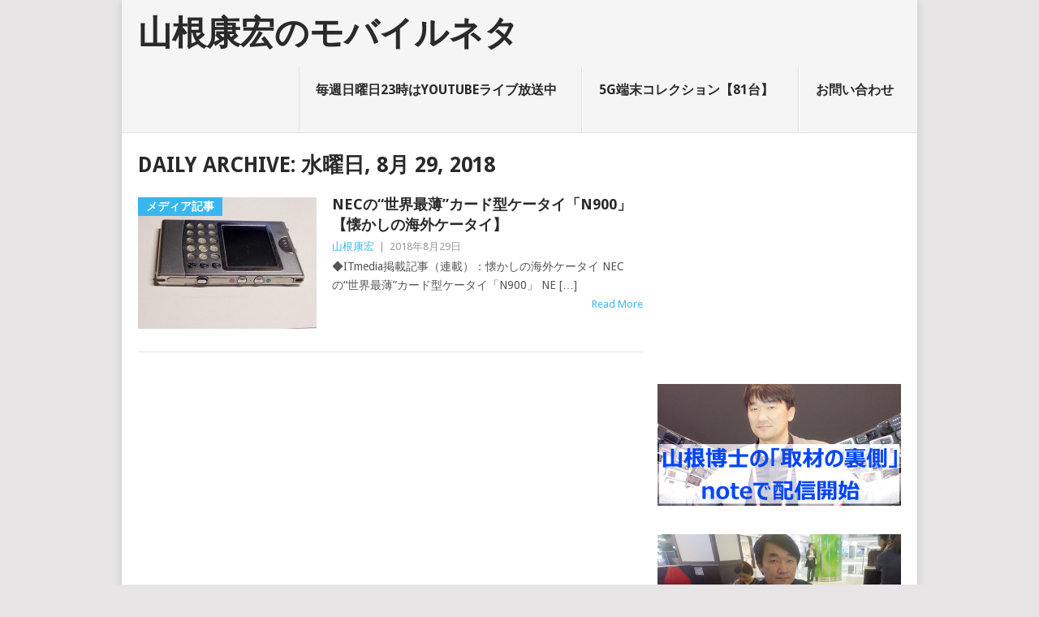

--- FILE ---
content_type: text/html; charset=UTF-8
request_url: http://www.hkyamane.com/?m=20180829
body_size: 12328
content:
<!DOCTYPE html>
<html class="no-js" lang="ja">
<head>
	<meta charset="UTF-8">
	<!-- Always force latest IE rendering engine (even in intranet) & Chrome Frame -->
	<!--[if IE ]>
	<meta http-equiv="X-UA-Compatible" content="IE=edge,chrome=1">
	<![endif]-->
	<link rel="profile" href="http://gmpg.org/xfn/11" />
	<!--iOS/android/handheld specific -->
<link rel="apple-touch-icon" href="http://www.hkyamane.com/wp-content/themes/point/apple-touch-icon.png" />
<meta name="viewport" content="width=device-width, initial-scale=1, maximum-scale=1">
<meta name="apple-mobile-web-app-capable" content="yes">
<meta name="apple-mobile-web-app-status-bar-style" content="black">
	<link rel="pingback" href="http://www.hkyamane.com/xmlrpc.php" />
	<title>2018年8月29日 | 山根康宏のモバイルネタ</title>

<!-- All in One SEO Pack 2.2.7.5 by Michael Torbert of Semper Fi Web Design[735,770] -->
<meta name="keywords" itemprop="keywords" content="執筆記事,旧連載(終了):懐かしの海外ケータイ" />
<meta name="robots" content="noindex,follow" />

<link rel="canonical" href="http://www.hkyamane.com/?m=20180829" />
		<script type="text/javascript">
		  var _gaq = _gaq || [];
		  _gaq.push(['_setAccount', 'UA-71740712-1']);
		  _gaq.push(['_trackPageview']);
		  (function() {
		    var ga = document.createElement('script'); ga.type = 'text/javascript'; ga.async = true;
			ga.src = ('https:' == document.location.protocol ? 'https://ssl' : 'http://www') + '.google-analytics.com/ga.js';
		    var s = document.getElementsByTagName('script')[0]; s.parentNode.insertBefore(ga, s);
		  })();
		</script>
<!-- /all in one seo pack -->
<link rel="alternate" type="application/rss+xml" title="山根康宏のモバイルネタ &raquo; フィード" href="http://www.hkyamane.com/?feed=rss2" />
<link rel="alternate" type="application/rss+xml" title="山根康宏のモバイルネタ &raquo; コメントフィード" href="http://www.hkyamane.com/?feed=comments-rss2" />
		<script type="text/javascript">
			window._wpemojiSettings = {"baseUrl":"http:\/\/s.w.org\/images\/core\/emoji\/72x72\/","ext":".png","source":{"concatemoji":"http:\/\/www.hkyamane.com\/wp-includes\/js\/wp-emoji-release.min.js?ver=4.2.38"}};
			!function(e,n,t){var a;function o(e){var t=n.createElement("canvas"),a=t.getContext&&t.getContext("2d");return!(!a||!a.fillText)&&(a.textBaseline="top",a.font="600 32px Arial","flag"===e?(a.fillText(String.fromCharCode(55356,56812,55356,56807),0,0),3e3<t.toDataURL().length):(a.fillText(String.fromCharCode(55357,56835),0,0),0!==a.getImageData(16,16,1,1).data[0]))}function i(e){var t=n.createElement("script");t.src=e,t.type="text/javascript",n.getElementsByTagName("head")[0].appendChild(t)}t.supports={simple:o("simple"),flag:o("flag")},t.DOMReady=!1,t.readyCallback=function(){t.DOMReady=!0},t.supports.simple&&t.supports.flag||(a=function(){t.readyCallback()},n.addEventListener?(n.addEventListener("DOMContentLoaded",a,!1),e.addEventListener("load",a,!1)):(e.attachEvent("onload",a),n.attachEvent("onreadystatechange",function(){"complete"===n.readyState&&t.readyCallback()})),(a=t.source||{}).concatemoji?i(a.concatemoji):a.wpemoji&&a.twemoji&&(i(a.twemoji),i(a.wpemoji)))}(window,document,window._wpemojiSettings);
		</script>
		<style type="text/css">
img.wp-smiley,
img.emoji {
	display: inline !important;
	border: none !important;
	box-shadow: none !important;
	height: 1em !important;
	width: 1em !important;
	margin: 0 .07em !important;
	vertical-align: -0.1em !important;
	background: none !important;
	padding: 0 !important;
}
</style>
<link rel='stylesheet' id='stylesheet-css'  href='http://www.hkyamane.com/wp-content/themes/point/style.css?ver=4.2.38' type='text/css' media='all' />
<style id='stylesheet-inline-css' type='text/css'>

		body {background-color:#e7e5e6; }
		body {background-image: url();}
		input#author:focus, input#email:focus, input#url:focus, #commentform textarea:focus, .widget .wpt_widget_content #tags-tab-content ul li a { border-color:#38b7ee;}
		a:hover, .menu .current-menu-item > a, .menu .current-menu-item, .current-menu-ancestor > a.sf-with-ul, .current-menu-ancestor, footer .textwidget a, .single_post a, #commentform a, .copyrights a:hover, a, footer .widget li a:hover, .menu > li:hover > a, .single_post .post-info a, .post-info a, .readMore a, .reply a, .fn a, .carousel a:hover, .single_post .related-posts a:hover, .sidebar.c-4-12 .textwidget a, footer .textwidget a, .sidebar.c-4-12 a:hover { color:#38b7ee; }	
		.nav-previous a, .nav-next a, .header-button, .sub-menu, #commentform input#submit, .tagcloud a, #tabber ul.tabs li a.selected, .featured-cat, .mts-subscribe input[type='submit'], .pagination a, .widget .wpt_widget_content #tags-tab-content ul li a, .latestPost-review-wrapper { background-color:#38b7ee; color: #fff; }
		
		
			
</style>
<link rel='stylesheet' id='GoogleFonts-css'  href='//fonts.googleapis.com/css?family=Droid+Sans%3A400%2C700&#038;ver=4.2.38' type='text/css' media='all' />
<link rel='stylesheet' id='GoogleFonts2-css'  href='//fonts.googleapis.com/css?family=Open+Sans%3A400%2C700&#038;ver=4.2.38' type='text/css' media='all' />
<link rel='stylesheet' id='responsive-css'  href='http://www.hkyamane.com/wp-content/themes/point/css/responsive.css?ver=4.2.38' type='text/css' media='all' />
<script type='text/javascript' src='http://www.hkyamane.com/wp-includes/js/jquery/jquery.js?ver=1.11.2'></script>
<script type='text/javascript' src='http://www.hkyamane.com/wp-includes/js/jquery/jquery-migrate.min.js?ver=1.2.1'></script>
<link rel="EditURI" type="application/rsd+xml" title="RSD" href="http://www.hkyamane.com/xmlrpc.php?rsd" />
<link rel="wlwmanifest" type="application/wlwmanifest+xml" href="http://www.hkyamane.com/wp-includes/wlwmanifest.xml" /> 
<meta name="generator" content="WordPress 4.2.38" />

<!-- BEGIN: WP Social Bookmarking Light HEAD -->


<script>
    (function (d, s, id) {
        var js, fjs = d.getElementsByTagName(s)[0];
        if (d.getElementById(id)) return;
        js = d.createElement(s);
        js.id = id;
        js.src = "//connect.facebook.net/ja_JP/sdk.js#xfbml=1&version=v2.7";
        fjs.parentNode.insertBefore(js, fjs);
    }(document, 'script', 'facebook-jssdk'));
</script>

<style type="text/css">
    .wp_social_bookmarking_light{
    border: 0 !important;
    padding: 10px 0 20px 0 !important;
    margin: 0 !important;
}
.wp_social_bookmarking_light div{
    float: left !important;
    border: 0 !important;
    padding: 0 !important;
    margin: 0 5px 0px 0 !important;
    min-height: 30px !important;
    line-height: 18px !important;
    text-indent: 0 !important;
}
.wp_social_bookmarking_light img{
    border: 0 !important;
    padding: 0;
    margin: 0;
    vertical-align: top !important;
}
.wp_social_bookmarking_light_clear{
    clear: both !important;
}
#fb-root{
    display: none;
}
.wsbl_twitter{
    width: 100px;
}
.wsbl_facebook_like iframe{
    max-width: none !important;
}
</style>
<!-- END: WP Social Bookmarking Light HEAD -->
</head>
<body id ="blog" class="archive date main">
	<div class="main-container">
				<header class="main-header">
			<div id="header">
															  <h2 id="logo" class="text-logo">
								<a href="http://www.hkyamane.com">山根康宏のモバイルネタ</a>
							</h2><!-- END #logo -->
													<div class="secondary-navigation">
					<nav id="navigation" >
													<ul id="menu-%e4%b8%a6%e3%81%b9%e3%82%8b" class="menu"><li id="menu-item-1073" class="menu-item menu-item-type-post_type menu-item-object-page"><a href="http://www.hkyamane.com/?page_id=1062">毎週日曜日23時はYouTubeライブ放送中<br /><span class="sub"></span></a></li>
<li id="menu-item-631" class="menu-item menu-item-type-post_type menu-item-object-page"><a href="http://www.hkyamane.com/?page_id=622">5G端末コレクション【81台】<br /><span class="sub"></span></a></li>
<li id="menu-item-632" class="menu-item menu-item-type-post_type menu-item-object-page"><a href="http://www.hkyamane.com/?page_id=620">お問い合わせ<br /><span class="sub"></span></a></li>
</ul>												<a href="#" id="pull">Menu</a>
					</nav>
				</div>
			</div>
		</header>
				<div id="page" class="home-page">
	<div class="content">
		<div class="article">
			<h1 class="postsby">
									<span>Daily Archive:</span> 水曜日, 8月 29, 2018							</h1>	
							<article class="pexcerpt0 post excerpt ">
																		<a href="http://www.hkyamane.com/?p=10310" title="NECの“世界最薄”カード型ケータイ「N900」【懐かしの海外ケータイ】" rel="nofollow" id="featured-thumbnail">
								<div class="featured-thumbnail"><img width="220" height="162" src="http://www.hkyamane.com/wp-content/uploads/2018/08/180829_article-220x162.jpg" class="attachment-featured wp-post-image" alt="180829_article" title="" /></div>								<div class="featured-cat">メディア記事</div>
															</a>
																<header>						
						<h2 class="title">
							<a href="http://www.hkyamane.com/?p=10310" title="NECの“世界最薄”カード型ケータイ「N900」【懐かしの海外ケータイ】" rel="bookmark">NECの“世界最薄”カード型ケータイ「N900」【懐かしの海外ケータイ】</a>
						</h2>
						<div class="post-info"><span class="theauthor"><a rel="nofollow" href="http://www.hkyamane.com/?author=1" title="山根康宏 の投稿" rel="author">山根康宏</a></span> | <span class="thetime">2018年8月29日</span></div>

					</header><!--.header-->
					    					<div class="post-content image-caption-format-1">
                            ◆ITmedia掲載記事（連載）：懐かしの海外ケータイ NECの“世界最薄”カード型ケータイ「N900」 NE [&hellip;]    					</div>
					    <span class="readMore"><a href="http://www.hkyamane.com/?p=10310" title="NECの“世界最薄”カード型ケータイ「N900」【懐かしの海外ケータイ】" rel="nofollow">Read More</a></span>
				    				</article>
				
			<!--Start Pagination-->
							           
						<!--End Pagination-->			
		</div>
		<aside class="sidebar c-4-12">
	<div id="sidebars" class="sidebar">
		<div class="sidebar_list">
			<li id="text-2" class="widget widget-sidebar widget_text">			<div class="textwidget"><script async src="//pagead2.googlesyndication.com/pagead/js/adsbygoogle.js"></script>
<!-- hkyamanecomレクタングル中 -->
<ins class="adsbygoogle"
     style="display:inline-block;width:300px;height:250px"
     data-ad-client="ca-pub-6680404468551268"
     data-ad-slot="6067240440"></ins>
<script>
(adsbygoogle = window.adsbygoogle || []).push({});
</script></div>
		</li><li id="text-13" class="widget widget-sidebar widget_text">			<div class="textwidget"><a href="https://note.mu/hkyamane/m/m45e380e3d1f5" target="blank"><img src="http://www.hkyamane.com/wp-content/uploads/2017/04/170416_noteside.jpg" alt="170414_note" width="600" height="300" class="alignnone size-full wp-image-6613" /></a></div>
		</li><li id="text-15" class="widget widget-sidebar widget_text">			<div class="textwidget"><a href="https://www.youtube.com/user/yamaneyasuhiro" target="_blank"><img src="http://www.hkyamane.com/wp-content/uploads/2017/04/170416_vlog.jpg" alt="170416_vlog" width="600" height="300" class="alignnone size-full wp-image-6658" /></a></div>
		</li><li id="text-9" class="widget widget-sidebar widget_text">			<div class="textwidget"><a href="http://ascii.jp/elem/000/001/179/1179201/"><img src="http://www.hkyamane.com/wp-content/uploads/2016/08/160807_onko5.jpg" alt="160807_onko" width="300" height="146" class="alignnone size-full wp-image-5314" /></a></div>
		</li><li id="text-11" class="widget widget-sidebar widget_text"><h3>ナノSIMカード14枚ケース販売中</h3>			<div class="textwidget"><a href="https://www.matenro.hk/collections/sim-etc/products/sim-card-folder "target="_blank"><img src="http://www.hkyamane.com/wp-content/uploads/2016/11/161103_nanosim14.jpg" width="300" height="190" class="alignnone size-full wp-image-5314" /></a></div>
		</li><li id="search-2" class="widget widget-sidebar widget_search"><form method="get" id="searchform" class="search-form" action="http://www.hkyamane.com" _lpchecked="1">
	<fieldset>
		<input type="text" name="s" id="s" value="Search the site" onblur="if (this.value == '') {this.value = 'Search the site';}" onfocus="if (this.value == 'Search the site') {this.value = '';}" >
		<input id="search-image" class="sbutton" type="submit" style="border:0; vertical-align: top;" value="Search">
	</fieldset>
</form></li><li id="lsi_widget-2" class="widget widget-sidebar widget_lsi_widget"><ul class="lsi-social-icons icon-set-lsi_widget-2"><li class="lsi-social-twitter"><a class="" rel="nofollow" title="Twitter" href="https://twitter.com/hkyamane" target="_blank"><i class="lsicon lsicon-twitter"></i></a></li><li class="lsi-social-facebook"><a class="" rel="nofollow" title="Facebook" href="https://www.facebook.com/hkyamane" target="_blank"><i class="lsicon lsicon-facebook"></i></a></li><li class="lsi-social-wordpress"><a class="" rel="nofollow" title="WordPress" href="https://hkyamane.wordpress.com" target="_blank"><i class="lsicon lsicon-wordpress"></i></a></li><li class="lsi-social-youtube"><a class="" rel="nofollow" title="YouTube" href="https://www.youtube.com/channel/UC2p9t_gYepzNWs55BgXyWBg" target="_blank"><i class="lsicon lsicon-youtube"></i></a></li><li class="lsi-social-vine"><a class="" rel="nofollow" title="Vine" href="https://vine.co/u/1079647413737861120" target="_blank"><i class="lsicon lsicon-vine"></i></a></li></ul></li><li id="tag_cloud-2" class="widget widget-sidebar widget_tag_cloud"><h3>タグ</h3><div class="tagcloud"><a href='http://www.hkyamane.com/?tag=cm1' class='tag-link-7' title='2件のトピック' style='font-size: 8.9032258064516pt;'>CM1</a>
<a href='http://www.hkyamane.com/?tag=galaxynote' class='tag-link-62' title='57件のトピック' style='font-size: 15.326164874552pt;'>GalaxyNote</a>
<a href='http://www.hkyamane.com/?tag=iot' class='tag-link-52' title='12件のトピック' style='font-size: 12.064516129032pt;'>IoT</a>
<a href='http://www.hkyamane.com/?tag=live%e9%85%8d%e4%bf%a1' class='tag-link-64' title='2件のトピック' style='font-size: 8.9032258064516pt;'>LIVE配信</a>
<a href='http://www.hkyamane.com/?tag=nokia' class='tag-link-50' title='44件のトピック' style='font-size: 14.774193548387pt;'>Nokia</a>
<a href='http://www.hkyamane.com/?tag=surface3' class='tag-link-35' title='2件のトピック' style='font-size: 8.9032258064516pt;'>Surface3</a>
<a href='http://www.hkyamane.com/?tag=wi-fi' class='tag-link-9' title='24件のトピック' style='font-size: 13.519713261649pt;'>Wi-Fi</a>
<a href='http://www.hkyamane.com/?tag=windowsmobile' class='tag-link-58' title='26件のトピック' style='font-size: 13.670250896057pt;'>WindowsMobile</a>
<a href='http://www.hkyamane.com/?tag=youtube' class='tag-link-92' title='4件のトピック' style='font-size: 10.007168458781pt;'>YouTube</a>
<a href='http://www.hkyamane.com/?tag=%e3%82%a4%e3%83%99%e3%83%b3%e3%83%88%e3%83%ac%e3%83%9d' class='tag-link-69' title='18件のトピック' style='font-size: 12.917562724014pt;'>イベントレポ</a>
<a href='http://www.hkyamane.com/?tag=%e3%82%b9%e3%83%9e%e3%83%bc%e3%83%88%e3%82%a6%e3%82%a9%e3%83%83%e3%83%81' class='tag-link-51' title='11件のトピック' style='font-size: 11.913978494624pt;'>スマートウォッチ</a>
<a href='http://www.hkyamane.com/?tag=%e3%83%87%e3%82%b8%e3%83%a2%e3%83%8e%e3%82%b9%e3%83%86%e3%83%bc%e3%82%b7%e3%83%a7%e3%83%b3' class='tag-link-77' title='3件のトピック' style='font-size: 9.505376344086pt;'>デジモノステーション</a>
<a href='http://www.hkyamane.com/?tag=%e3%83%97%e3%83%aa%e3%83%9a%e3%82%a4%e3%83%89sim' class='tag-link-10' title='195件のトピック' style='font-size: 17.985663082437pt;'>プリペイドSIM</a>
<a href='http://www.hkyamane.com/?tag=%e3%83%9e%e3%83%8b%e3%82%a2' class='tag-link-57' title='11件のトピック' style='font-size: 11.913978494624pt;'>マニア</a>
<a href='http://www.hkyamane.com/?tag=%e3%83%a1%e3%83%87%e3%82%a3%e3%82%a2%e5%87%ba%e6%bc%94' class='tag-link-84' title='1件のトピック' style='font-size: 8pt;'>メディア出演</a>
<a href='http://www.hkyamane.com/?tag=%e3%83%a2%e3%83%90%e3%82%a4%e3%83%ab' class='tag-link-34' title='110件のトピック' style='font-size: 16.781362007168pt;'>モバイル</a>
<a href='http://www.hkyamane.com/?tag=%e4%b8%ad%e5%9b%bd%e3%83%a1%e3%83%bc%e3%82%ab%e3%83%bc' class='tag-link-55' title='612件のトピック' style='font-size: 20.494623655914pt;'>中国メーカー</a>
<a href='http://www.hkyamane.com/?tag=%e5%8b%95%e7%94%bb' class='tag-link-63' title='86件のトピック' style='font-size: 16.229390681004pt;'>動画</a>
<a href='http://www.hkyamane.com/?tag=%e5%8d%9a%e5%a3%ab%e3%81%aevlog' class='tag-link-66' title='7件のトピック' style='font-size: 11.010752688172pt;'>博士のVLOG</a>
<a href='http://www.hkyamane.com/?tag=%e5%9f%b7%e7%ad%86%e8%a8%98%e4%ba%8b' class='tag-link-37' title='1,239件のトピック' style='font-size: 22pt;'>執筆記事</a>
<a href='http://www.hkyamane.com/?tag=%e5%b1%b1%e6%a0%b9%e5%ba%b7%e5%ae%8f%e3%81%ae%e3%82%b9%e3%83%9e%e3%83%bc%e3%83%88%e3%83%95%e3%82%a9%e3%83%b32-0' class='tag-link-86' title='1件のトピック' style='font-size: 8pt;'>山根康宏のスマートフォン2.0</a>
<a href='http://www.hkyamane.com/?tag=%e6%90%ba%e5%b8%af%e3%82%b3%e3%83%ac%e3%82%af%e3%82%b7%e3%83%a7%e3%83%b3' class='tag-link-33' title='311件のトピック' style='font-size: 18.989247311828pt;'>携帯コレクション</a>
<a href='http://www.hkyamane.com/?tag=%e6%97%85blog' class='tag-link-53' title='2件のトピック' style='font-size: 8.9032258064516pt;'>旅Blog</a>
<a href='http://www.hkyamane.com/?tag=%e9%80%a3%e8%bc%89%e3%82%b9%e3%83%9e%e3%83%bc%e3%83%88%e3%83%95%e3%82%a9%e3%83%b3%e3%83%9e%e3%83%8b%e3%82%a2%e3%83%83%e3%82%af%e3%83%8b%e3%83%a5%e3%83%bc%e3%82%b9' class='tag-link-91' title='9件のトピック' style='font-size: 11.512544802867pt;'>旧連載(終了):スマートフォンマニアックニュース</a>
<a href='http://www.hkyamane.com/?tag=%e9%80%a3%e8%bc%89%e3%83%a2%e3%83%90%e3%82%a4%e3%83%ab%e7%b7%8f%e5%90%88%e5%a4%a7%e5%ad%a6%e6%a0%a1' class='tag-link-90' title='63件のトピック' style='font-size: 15.5770609319pt;'>旧連載(終了):モバイル総合大学校</a>
<a href='http://www.hkyamane.com/?tag=%e4%b8%96%e7%95%8c%e3%81%ae%e3%82%84%e3%82%8a%e3%81%99%e3%81%8e%e3%83%98%e3%83%b3%e3%82%bf%e3%82%a4%e7%ab%af%e6%9c%ab' class='tag-link-78' title='12件のトピック' style='font-size: 12.064516129032pt;'>旧連載(終了):世界のやりすぎヘンタイ端末</a>
<a href='http://www.hkyamane.com/?tag=%e5%b1%b1%e6%a0%b9%e5%8d%9a%e5%a3%ab%e3%81%ae%e3%82%b9%e3%83%9e%e3%83%9b%e3%82%88%e3%82%82%e3%82%84%e3%81%be%e8%a9%b1' class='tag-link-75' title='126件のトピック' style='font-size: 17.032258064516pt;'>旧連載(終了):山根博士のスマホよもやま話</a>
<a href='http://www.hkyamane.com/?tag=%e5%b1%b1%e6%a0%b9%e5%ba%b7%e5%ae%8f%e3%81%ae%e9%9f%93%e5%9b%bd%ef%bd%89%ef%bd%94%e3%83%aa%e3%83%9d%e3%83%bc%e3%83%88' class='tag-link-79' title='3件のトピック' style='font-size: 9.505376344086pt;'>旧連載(終了):山根康宏の韓国ＩＴリポート</a>
<a href='http://www.hkyamane.com/?tag=%e6%87%90%e3%81%8b%e3%81%97%e3%81%ae%e6%b5%b7%e5%a4%96%e3%82%b1%e3%83%bc%e3%82%bf%e3%82%a4' class='tag-link-83' title='11件のトピック' style='font-size: 11.913978494624pt;'>旧連載(終了):懐かしの海外ケータイ</a>
<a href='http://www.hkyamane.com/?tag=huawave' class='tag-link-87' title='7件のトピック' style='font-size: 11.010752688172pt;'>旧連載(終了):携帯電話研究家・山根康宏が見る、5Gとその先の未来</a>
<a href='http://www.hkyamane.com/?tag=%e6%b5%b7%e5%a4%96%e5%8f%96%e6%9d%90' class='tag-link-36' title='832件のトピック' style='font-size: 21.146953405018pt;'>海外取材</a>
<a href='http://www.hkyamane.com/?tag=%e8%a1%8c%e3%81%a3%e3%81%a6%e3%81%8d%e3%81%be%e3%81%99' class='tag-link-16' title='192件のトピック' style='font-size: 17.985663082437pt;'>行ってきます</a>
<a href='http://www.hkyamane.com/?tag=%e3%81%82%e3%82%84%e3%81%ae%e3%81%a8%e5%8d%9a%e5%a3%ab%e3%81%ae%e3%83%a2%e3%83%90%e3%82%a4%e3%83%ab%e6%9c%80%e5%89%8d%e7%b7%9a' class='tag-link-76' title='35件のトピック' style='font-size: 14.322580645161pt;'>連載:あやのと博士のモバイル最前線</a>
<a href='http://www.hkyamane.com/?tag=%e9%80%a3%e8%bc%89%e3%81%bf%e3%82%93%e3%81%aa%e3%81%ae%e3%82%b1%e3%83%bc%e3%82%bf%e3%82%a4' class='tag-link-85' title='66件のトピック' style='font-size: 15.677419354839pt;'>連載:みんなのケータイ</a>
<a href='http://www.hkyamane.com/?tag=%e3%82%b9%e3%83%9e%e3%83%9b%e3%83%a1%e3%83%bc%e3%82%ab%e3%83%bc%e6%a0%84%e6%9e%af%e7%9b%9b%e8%a1%b0' class='tag-link-70' title='50件のトピック' style='font-size: 15.075268817204pt;'>連載:スマホメーカー栄枯盛衰</a>
<a href='http://www.hkyamane.com/?tag=%e5%b1%b1%e6%a0%b9%e5%8d%9a%e5%a3%ab%e3%81%ae%e6%b5%b7%e5%a4%96%e3%83%a2%e3%83%90%e3%82%a4%e3%83%ab%e9%80%9a%e4%bf%a1' class='tag-link-80' title='221件のトピック' style='font-size: 18.286738351254pt;'>連載:山根博士の海外モバイル通信</a>
<a href='http://www.hkyamane.com/?tag=%e5%b1%b1%e6%a0%b9%e5%ba%b7%e5%ae%8f%e3%81%ae%e3%80%8c%e8%a8%80%e3%81%a3%e3%83%81%e3%83%a3%e3%82%a4%e3%83%8a%e3%82%88%e3%80%8d' class='tag-link-82' title='44件のトピック' style='font-size: 14.774193548387pt;'>連載:山根康宏の「言っチャイナよ」</a>
<a href='http://www.hkyamane.com/?tag=%e9%80%a3%e8%bc%89%e5%b1%b1%e6%a0%b9%e5%ba%b7%e5%ae%8f%e3%81%ae%e3%83%af%e3%83%bc%e3%83%ab%e3%83%89esim%e3%83%ac%e3%83%9d%e3%83%bc%e3%83%88' class='tag-link-99' title='29件のトピック' style='font-size: 13.921146953405pt;'>連載:山根康宏のワールドeSIMレポート</a>
<a href='http://www.hkyamane.com/?tag=%e5%b1%b1%e6%a0%b9%e5%ba%b7%e5%ae%8f%e3%81%ae%e4%b8%ad%e5%9b%bd%e6%90%ba%e5%b8%af%e6%9c%80%e6%96%b0%e4%ba%8b%e6%83%85' class='tag-link-81' title='40件のトピック' style='font-size: 14.573476702509pt;'>連載:山根康宏の中国携帯最新事情</a>
<a href='http://www.hkyamane.com/?tag=%e5%b1%b1%e6%a0%b9%e5%ba%b7%e5%ae%8f%e3%81%ae%e6%b5%b7%e5%a4%96%e3%83%a2%e3%83%90%e3%82%a4%e3%83%ab%e6%8e%a2%e8%a8%aa%e8%a8%98' class='tag-link-74' title='186件のトピック' style='font-size: 17.885304659498pt;'>連載:山根康宏の海外モバイル探訪記</a>
<a href='http://www.hkyamane.com/?tag=%e6%b5%b7%e5%a4%96%e3%83%a2%e3%83%90%e3%82%a4%e3%83%ab%e3%83%88%e3%83%94%e3%83%83%e3%82%af%e3%82%b9' class='tag-link-73' title='177件のトピック' style='font-size: 17.784946236559pt;'>連載:海外モバイルトピックス</a>
<a href='http://www.hkyamane.com/?tag=%e5%b1%b1%e6%a0%b9%e5%8d%9a%e5%a3%ab%e3%81%ae%e3%82%b9%e3%83%9e%e3%83%9b%e5%8f%96%e6%9d%90%e3%81%ae%e8%a3%8f%e5%81%b4' class='tag-link-68' title='184件のトピック' style='font-size: 17.885304659498pt;'>週刊:山根博士のスマホ取材の裏側</a>
<a href='http://www.hkyamane.com/?tag=%e9%9b%91%e8%aa%8c' class='tag-link-88' title='1件のトピック' style='font-size: 8pt;'>雑誌</a>
<a href='http://www.hkyamane.com/?tag=%e9%a6%99%e6%b8%af%e3%82%ad%e3%83%a3%e3%83%aa%e3%82%a2' class='tag-link-54' title='90件のトピック' style='font-size: 16.329749103943pt;'>香港キャリア</a>
<a href='http://www.hkyamane.com/?tag=%e9%a6%99%e6%b8%af%e3%83%8d%e3%82%bf' class='tag-link-56' title='60件のトピック' style='font-size: 15.476702508961pt;'>香港ネタ</a></div>
</li><li id="text-5" class="widget widget-sidebar widget_text">			<div class="textwidget"><SCRIPT charset="utf-8" type="text/javascript" src="http://ws-fe.amazon-adsystem.com/widgets/q?rt=tf_mfw&ServiceVersion=20070822&MarketPlace=JP&ID=V20070822%2FJP%2Fhongkonggsm-22%2F8001%2F43dfcab1-3f86-4379-9034-73854fa43a25"> </SCRIPT> <NOSCRIPT><A rel="nofollow" HREF="http://ws-fe.amazon-adsystem.com/widgets/q?rt=tf_mfw&ServiceVersion=20070822&MarketPlace=JP&ID=V20070822%2FJP%2Fhongkonggsm-22%2F8001%2F43dfcab1-3f86-4379-9034-73854fa43a25&Operation=NoScript">Amazon.co.jp ウィジェット</A></NOSCRIPT></div>
		</li><li id="archives-2" class="widget widget-sidebar widget_archive"><h3>アーカイブ</h3>		<ul>
	<li><a href='http://www.hkyamane.com/?m=202601'>2026年1月</a>&nbsp;(1)</li>
	<li><a href='http://www.hkyamane.com/?m=202512'>2025年12月</a>&nbsp;(3)</li>
	<li><a href='http://www.hkyamane.com/?m=202511'>2025年11月</a>&nbsp;(1)</li>
	<li><a href='http://www.hkyamane.com/?m=202510'>2025年10月</a>&nbsp;(1)</li>
	<li><a href='http://www.hkyamane.com/?m=202509'>2025年9月</a>&nbsp;(1)</li>
	<li><a href='http://www.hkyamane.com/?m=202508'>2025年8月</a>&nbsp;(1)</li>
	<li><a href='http://www.hkyamane.com/?m=202507'>2025年7月</a>&nbsp;(2)</li>
	<li><a href='http://www.hkyamane.com/?m=202506'>2025年6月</a>&nbsp;(1)</li>
	<li><a href='http://www.hkyamane.com/?m=202505'>2025年5月</a>&nbsp;(2)</li>
	<li><a href='http://www.hkyamane.com/?m=202504'>2025年4月</a>&nbsp;(1)</li>
	<li><a href='http://www.hkyamane.com/?m=202503'>2025年3月</a>&nbsp;(8)</li>
	<li><a href='http://www.hkyamane.com/?m=202502'>2025年2月</a>&nbsp;(4)</li>
	<li><a href='http://www.hkyamane.com/?m=202501'>2025年1月</a>&nbsp;(1)</li>
	<li><a href='http://www.hkyamane.com/?m=202411'>2024年11月</a>&nbsp;(3)</li>
	<li><a href='http://www.hkyamane.com/?m=202410'>2024年10月</a>&nbsp;(2)</li>
	<li><a href='http://www.hkyamane.com/?m=202409'>2024年9月</a>&nbsp;(3)</li>
	<li><a href='http://www.hkyamane.com/?m=202408'>2024年8月</a>&nbsp;(17)</li>
	<li><a href='http://www.hkyamane.com/?m=202407'>2024年7月</a>&nbsp;(2)</li>
	<li><a href='http://www.hkyamane.com/?m=202406'>2024年6月</a>&nbsp;(2)</li>
	<li><a href='http://www.hkyamane.com/?m=202405'>2024年5月</a>&nbsp;(6)</li>
	<li><a href='http://www.hkyamane.com/?m=202404'>2024年4月</a>&nbsp;(5)</li>
	<li><a href='http://www.hkyamane.com/?m=202403'>2024年3月</a>&nbsp;(6)</li>
	<li><a href='http://www.hkyamane.com/?m=202402'>2024年2月</a>&nbsp;(4)</li>
	<li><a href='http://www.hkyamane.com/?m=202401'>2024年1月</a>&nbsp;(14)</li>
	<li><a href='http://www.hkyamane.com/?m=202312'>2023年12月</a>&nbsp;(1)</li>
	<li><a href='http://www.hkyamane.com/?m=202311'>2023年11月</a>&nbsp;(8)</li>
	<li><a href='http://www.hkyamane.com/?m=202310'>2023年10月</a>&nbsp;(5)</li>
	<li><a href='http://www.hkyamane.com/?m=202309'>2023年9月</a>&nbsp;(2)</li>
	<li><a href='http://www.hkyamane.com/?m=202308'>2023年8月</a>&nbsp;(8)</li>
	<li><a href='http://www.hkyamane.com/?m=202307'>2023年7月</a>&nbsp;(8)</li>
	<li><a href='http://www.hkyamane.com/?m=202306'>2023年6月</a>&nbsp;(4)</li>
	<li><a href='http://www.hkyamane.com/?m=202305'>2023年5月</a>&nbsp;(7)</li>
	<li><a href='http://www.hkyamane.com/?m=202304'>2023年4月</a>&nbsp;(9)</li>
	<li><a href='http://www.hkyamane.com/?m=202303'>2023年3月</a>&nbsp;(1)</li>
	<li><a href='http://www.hkyamane.com/?m=202302'>2023年2月</a>&nbsp;(6)</li>
	<li><a href='http://www.hkyamane.com/?m=202301'>2023年1月</a>&nbsp;(4)</li>
	<li><a href='http://www.hkyamane.com/?m=202212'>2022年12月</a>&nbsp;(13)</li>
	<li><a href='http://www.hkyamane.com/?m=202211'>2022年11月</a>&nbsp;(9)</li>
	<li><a href='http://www.hkyamane.com/?m=202210'>2022年10月</a>&nbsp;(5)</li>
	<li><a href='http://www.hkyamane.com/?m=202209'>2022年9月</a>&nbsp;(5)</li>
	<li><a href='http://www.hkyamane.com/?m=202208'>2022年8月</a>&nbsp;(7)</li>
	<li><a href='http://www.hkyamane.com/?m=202207'>2022年7月</a>&nbsp;(10)</li>
	<li><a href='http://www.hkyamane.com/?m=202206'>2022年6月</a>&nbsp;(7)</li>
	<li><a href='http://www.hkyamane.com/?m=202205'>2022年5月</a>&nbsp;(9)</li>
	<li><a href='http://www.hkyamane.com/?m=202204'>2022年4月</a>&nbsp;(5)</li>
	<li><a href='http://www.hkyamane.com/?m=202203'>2022年3月</a>&nbsp;(9)</li>
	<li><a href='http://www.hkyamane.com/?m=202202'>2022年2月</a>&nbsp;(7)</li>
	<li><a href='http://www.hkyamane.com/?m=202201'>2022年1月</a>&nbsp;(8)</li>
	<li><a href='http://www.hkyamane.com/?m=202112'>2021年12月</a>&nbsp;(6)</li>
	<li><a href='http://www.hkyamane.com/?m=202111'>2021年11月</a>&nbsp;(8)</li>
	<li><a href='http://www.hkyamane.com/?m=202110'>2021年10月</a>&nbsp;(4)</li>
	<li><a href='http://www.hkyamane.com/?m=202109'>2021年9月</a>&nbsp;(12)</li>
	<li><a href='http://www.hkyamane.com/?m=202108'>2021年8月</a>&nbsp;(11)</li>
	<li><a href='http://www.hkyamane.com/?m=202107'>2021年7月</a>&nbsp;(14)</li>
	<li><a href='http://www.hkyamane.com/?m=202106'>2021年6月</a>&nbsp;(16)</li>
	<li><a href='http://www.hkyamane.com/?m=202105'>2021年5月</a>&nbsp;(7)</li>
	<li><a href='http://www.hkyamane.com/?m=202104'>2021年4月</a>&nbsp;(14)</li>
	<li><a href='http://www.hkyamane.com/?m=202103'>2021年3月</a>&nbsp;(15)</li>
	<li><a href='http://www.hkyamane.com/?m=202102'>2021年2月</a>&nbsp;(16)</li>
	<li><a href='http://www.hkyamane.com/?m=202101'>2021年1月</a>&nbsp;(18)</li>
	<li><a href='http://www.hkyamane.com/?m=202012'>2020年12月</a>&nbsp;(16)</li>
	<li><a href='http://www.hkyamane.com/?m=202011'>2020年11月</a>&nbsp;(20)</li>
	<li><a href='http://www.hkyamane.com/?m=202010'>2020年10月</a>&nbsp;(15)</li>
	<li><a href='http://www.hkyamane.com/?m=202009'>2020年9月</a>&nbsp;(14)</li>
	<li><a href='http://www.hkyamane.com/?m=202008'>2020年8月</a>&nbsp;(13)</li>
	<li><a href='http://www.hkyamane.com/?m=202007'>2020年7月</a>&nbsp;(18)</li>
	<li><a href='http://www.hkyamane.com/?m=202006'>2020年6月</a>&nbsp;(24)</li>
	<li><a href='http://www.hkyamane.com/?m=202005'>2020年5月</a>&nbsp;(10)</li>
	<li><a href='http://www.hkyamane.com/?m=202004'>2020年4月</a>&nbsp;(4)</li>
	<li><a href='http://www.hkyamane.com/?m=202002'>2020年2月</a>&nbsp;(2)</li>
	<li><a href='http://www.hkyamane.com/?m=202001'>2020年1月</a>&nbsp;(5)</li>
	<li><a href='http://www.hkyamane.com/?m=201912'>2019年12月</a>&nbsp;(30)</li>
	<li><a href='http://www.hkyamane.com/?m=201911'>2019年11月</a>&nbsp;(13)</li>
	<li><a href='http://www.hkyamane.com/?m=201910'>2019年10月</a>&nbsp;(6)</li>
	<li><a href='http://www.hkyamane.com/?m=201909'>2019年9月</a>&nbsp;(11)</li>
	<li><a href='http://www.hkyamane.com/?m=201908'>2019年8月</a>&nbsp;(44)</li>
	<li><a href='http://www.hkyamane.com/?m=201907'>2019年7月</a>&nbsp;(43)</li>
	<li><a href='http://www.hkyamane.com/?m=201906'>2019年6月</a>&nbsp;(38)</li>
	<li><a href='http://www.hkyamane.com/?m=201905'>2019年5月</a>&nbsp;(37)</li>
	<li><a href='http://www.hkyamane.com/?m=201904'>2019年4月</a>&nbsp;(11)</li>
	<li><a href='http://www.hkyamane.com/?m=201903'>2019年3月</a>&nbsp;(43)</li>
	<li><a href='http://www.hkyamane.com/?m=201902'>2019年2月</a>&nbsp;(9)</li>
	<li><a href='http://www.hkyamane.com/?m=201901'>2019年1月</a>&nbsp;(10)</li>
	<li><a href='http://www.hkyamane.com/?m=201812'>2018年12月</a>&nbsp;(53)</li>
	<li><a href='http://www.hkyamane.com/?m=201811'>2018年11月</a>&nbsp;(33)</li>
	<li><a href='http://www.hkyamane.com/?m=201810'>2018年10月</a>&nbsp;(33)</li>
	<li><a href='http://www.hkyamane.com/?m=201809'>2018年9月</a>&nbsp;(1)</li>
	<li><a href='http://www.hkyamane.com/?m=201808'>2018年8月</a>&nbsp;(44)</li>
	<li><a href='http://www.hkyamane.com/?m=201807'>2018年7月</a>&nbsp;(34)</li>
	<li><a href='http://www.hkyamane.com/?m=201806'>2018年6月</a>&nbsp;(33)</li>
	<li><a href='http://www.hkyamane.com/?m=201805'>2018年5月</a>&nbsp;(54)</li>
	<li><a href='http://www.hkyamane.com/?m=201804'>2018年4月</a>&nbsp;(29)</li>
	<li><a href='http://www.hkyamane.com/?m=201803'>2018年3月</a>&nbsp;(37)</li>
	<li><a href='http://www.hkyamane.com/?m=201802'>2018年2月</a>&nbsp;(39)</li>
	<li><a href='http://www.hkyamane.com/?m=201801'>2018年1月</a>&nbsp;(34)</li>
	<li><a href='http://www.hkyamane.com/?m=201712'>2017年12月</a>&nbsp;(50)</li>
	<li><a href='http://www.hkyamane.com/?m=201711'>2017年11月</a>&nbsp;(33)</li>
	<li><a href='http://www.hkyamane.com/?m=201710'>2017年10月</a>&nbsp;(50)</li>
	<li><a href='http://www.hkyamane.com/?m=201709'>2017年9月</a>&nbsp;(34)</li>
	<li><a href='http://www.hkyamane.com/?m=201708'>2017年8月</a>&nbsp;(41)</li>
	<li><a href='http://www.hkyamane.com/?m=201707'>2017年7月</a>&nbsp;(47)</li>
	<li><a href='http://www.hkyamane.com/?m=201706'>2017年6月</a>&nbsp;(24)</li>
	<li><a href='http://www.hkyamane.com/?m=201705'>2017年5月</a>&nbsp;(32)</li>
	<li><a href='http://www.hkyamane.com/?m=201704'>2017年4月</a>&nbsp;(40)</li>
	<li><a href='http://www.hkyamane.com/?m=201703'>2017年3月</a>&nbsp;(3)</li>
	<li><a href='http://www.hkyamane.com/?m=201702'>2017年2月</a>&nbsp;(19)</li>
	<li><a href='http://www.hkyamane.com/?m=201701'>2017年1月</a>&nbsp;(4)</li>
	<li><a href='http://www.hkyamane.com/?m=201612'>2016年12月</a>&nbsp;(25)</li>
	<li><a href='http://www.hkyamane.com/?m=201611'>2016年11月</a>&nbsp;(38)</li>
	<li><a href='http://www.hkyamane.com/?m=201610'>2016年10月</a>&nbsp;(38)</li>
	<li><a href='http://www.hkyamane.com/?m=201609'>2016年9月</a>&nbsp;(21)</li>
	<li><a href='http://www.hkyamane.com/?m=201608'>2016年8月</a>&nbsp;(50)</li>
	<li><a href='http://www.hkyamane.com/?m=201607'>2016年7月</a>&nbsp;(49)</li>
	<li><a href='http://www.hkyamane.com/?m=201606'>2016年6月</a>&nbsp;(44)</li>
	<li><a href='http://www.hkyamane.com/?m=201605'>2016年5月</a>&nbsp;(57)</li>
	<li><a href='http://www.hkyamane.com/?m=201604'>2016年4月</a>&nbsp;(60)</li>
	<li><a href='http://www.hkyamane.com/?m=201603'>2016年3月</a>&nbsp;(49)</li>
	<li><a href='http://www.hkyamane.com/?m=201602'>2016年2月</a>&nbsp;(34)</li>
	<li><a href='http://www.hkyamane.com/?m=201601'>2016年1月</a>&nbsp;(43)</li>
	<li><a href='http://www.hkyamane.com/?m=201512'>2015年12月</a>&nbsp;(67)</li>
	<li><a href='http://www.hkyamane.com/?m=201511'>2015年11月</a>&nbsp;(60)</li>
	<li><a href='http://www.hkyamane.com/?m=201510'>2015年10月</a>&nbsp;(40)</li>
	<li><a href='http://www.hkyamane.com/?m=201509'>2015年9月</a>&nbsp;(5)</li>
	<li><a href='http://www.hkyamane.com/?m=201508'>2015年8月</a>&nbsp;(13)</li>
	<li><a href='http://www.hkyamane.com/?m=201507'>2015年7月</a>&nbsp;(5)</li>
	<li><a href='http://www.hkyamane.com/?m=201506'>2015年6月</a>&nbsp;(10)</li>
	<li><a href='http://www.hkyamane.com/?m=201505'>2015年5月</a>&nbsp;(8)</li>
	<li><a href='http://www.hkyamane.com/?m=201504'>2015年4月</a>&nbsp;(9)</li>
	<li><a href='http://www.hkyamane.com/?m=201503'>2015年3月</a>&nbsp;(3)</li>
	<li><a href='http://www.hkyamane.com/?m=201502'>2015年2月</a>&nbsp;(5)</li>
	<li><a href='http://www.hkyamane.com/?m=201501'>2015年1月</a>&nbsp;(2)</li>
	<li><a href='http://www.hkyamane.com/?m=201412'>2014年12月</a>&nbsp;(15)</li>
	<li><a href='http://www.hkyamane.com/?m=201411'>2014年11月</a>&nbsp;(6)</li>
		</ul>
</li><li id="calendar-2" class="widget widget-sidebar widget_calendar"><div id="calendar_wrap"><table id="wp-calendar">
	<caption>2018年8月</caption>
	<thead>
	<tr>
		<th scope="col" title="月曜日">月</th>
		<th scope="col" title="火曜日">火</th>
		<th scope="col" title="水曜日">水</th>
		<th scope="col" title="木曜日">木</th>
		<th scope="col" title="金曜日">金</th>
		<th scope="col" title="土曜日">土</th>
		<th scope="col" title="日曜日">日</th>
	</tr>
	</thead>

	<tfoot>
	<tr>
		<td colspan="3" id="prev"><a href="http://www.hkyamane.com/?m=201807">&laquo; 7月</a></td>
		<td class="pad">&nbsp;</td>
		<td colspan="3" id="next"><a href="http://www.hkyamane.com/?m=201809">9月 &raquo;</a></td>
	</tr>
	</tfoot>

	<tbody>
	<tr>
		<td colspan="2" class="pad">&nbsp;</td><td><a href="http://www.hkyamane.com/?m=20180801" title="2018年モデルも続々登場、ノキアのスマホを歴代iPhoneやGalaxyと比較【山根博士のスマホよもやま話】
ニューヨークに行くのに日本へ飛ぶ">1</a></td><td><a href="http://www.hkyamane.com/?m=20180802" title="Google Playが使える9.7型の大型電子ペーパーAndroidタブ「BOOX Note S」レビュー【山根博士の海外モバイル通信】
50万円の超高級スマホがどうしても欲しくなる理由【山根博士のスマホよもやま話】">2</a></td><td><a href="http://www.hkyamane.com/?m=20180803" title="Galaxy Note9発表直前！ 深センで購入したケースと保護ガラスで実機を妄想【山根博士の海外モバイル通信】">3</a></td><td><a href="http://www.hkyamane.com/?m=20180804" title="片手操作はイケル？　約7型の大画面スマホ「honor Note 10」を触った【山根康宏の海外モバイル探訪記】">4</a></td><td>5</td>
	</tr>
	<tr>
		<td><a href="http://www.hkyamane.com/?m=20180806" title="シャオミが韓国で低価格機を販売、プリペイドスマホ登場に期待【みんなのケータイ】
Galaxy Note9発表会でニューヨークへ！">6</a></td><td><a href="http://www.hkyamane.com/?m=20180807" title="深センのIoT展示会で無人販売機、そしてSimonのお話【山根博士のスマホ取材の裏側】
格安スマホの裏には「超高級」も存在している 大理石を使用したMobiadoの数々の端末【スマホメーカー栄枯盛衰～山根博士の携帯大辞典】
アップルを抜いたファーウェイ、シェア1位サムスンの姿は見えてきた？【山根博士のスマホよもやま話】
全身ずぶ濡れ音楽フェスでGalaxy S9のフォトジェニックなカメラ機能を試す">7</a></td><td>8</td><td>9</td><td>10</td><td>11</td><td><a href="http://www.hkyamane.com/?m=20180812" title="ニューヨーク取材終了、東京へ（発券元）">12</a></td>
	</tr>
	<tr>
		<td>13</td><td>14</td><td><a href="http://www.hkyamane.com/?m=20180815" title="vSIM内蔵、1ボタン翻訳! 東京オリンピック向けな中華スマホ登場【山根博士のスマホよもやま話】
制裁を受けたZTEのスマホはアメリカで売っているのかをニューヨークでチェック【山根博士の海外モバイル通信】
セルフィースマホから高性能カメラスマホへ　Meituの新モデル「T9」で感じた変化
ノキアとインテルが生み出したスマホ第3のOSを受け継ぐJolla【スマホメーカー栄枯盛衰～山根博士の携帯大辞典】
Galaxy Note9登場! 大画面化とペンが大幅に進化し究極の「ノート」になった【Galaxy Note9発表会取材記事】
【動画】ペンの進化に驚き。Galaxy Note9ハンズオン動画レビュー【Galaxy Note9発表会取材記事】
Galaxy Note9はどのように進化した？ 発表会のポイントを振り返る【Galaxy Note9発表会取材記事】
Galaxy Note9が発表！ 6.4型の本体にBluetoothペンを内蔵【Galaxy Note9発表会取材記事】
サムスン電子、「Galaxy Watch」とAIスピーカー「Galaxy Home」を発表【Galaxy Note9発表会取材記事】
Galaxy Note9発表会会場で「Galaxy Tab S4」がこっそり展示【Galaxy Note9発表会取材記事】
「Galaxy Note9」のSペン充電スタンドをニューヨークで発見【Galaxy Note9発表会取材記事】【山根康宏の海外モバイル探訪記】
ニューヨークでGalaxy Note9発表会を取材【山根博士のスマホ取材の裏側】">15</a></td><td><a href="http://www.hkyamane.com/?m=20180816" title="Galaxy Note9の海外発売は8月24日！ Galaxy Note8と比較もしてみた【GALAXY NOTE9発表会取材記事】【山根博士の海外モバイル通信】
Galaxy Note9の購入を決めたSペンの大きな進化と、Galaxy Homeへの期待【GALAXY NOTE9発表会取材記事】
販売不振のサムスン、新Galaxy Note9発表イベントに見る苦悩 ── なぜ主役が端末ではなかったのか【Galaxy Note9発表会取材記事】">16</a></td><td><a href="http://www.hkyamane.com/?m=20180817" title="Galaxy Note9のアフターパーティーで思わぬ人たちと遭遇【Galaxy Note9発表会取材記事】【みんなのケータイ】">17</a></td><td><a href="http://www.hkyamane.com/?m=20180818" title="OPPOの新スマホ2機種は「日本向けカスタム」で新たな勝負を掛ける【山根博士のスマホよもやま話】
2画面スマホの次は？ZTEが9月に発表するiPhone対抗モデルを予想【山根博士のスマホよもやま話】">18</a></td><td>19</td>
	</tr>
	<tr>
		<td>20</td><td><a href="http://www.hkyamane.com/?m=20180821" title="高齢化が進むヨーロッパで需要を勝ち取れた携帯電話を作るEmporia【スマホメーカー栄枯盛衰～山根博士の携帯大辞典】
Galaxy Note9発表会行ってきました！報告会の巻【Galaxy Note9発表会】【アスキースマホ総研定例会】">21</a></td><td>22</td><td>23</td><td>24</td><td><a href="http://www.hkyamane.com/?m=20180825" title="OPPOのR15 ProとR15 Neoは人に見せびらかしたくなる「美人スマホ」【山根博士の海外モバイル通信】
世界のやりすぎヘンタイ端末：B&amp;O Serenata【デジモノステーション】
深センのOPPO旗艦店がようやくオープンしたので見てきた【山根博士のスマホ取材の裏側】">25</a></td><td>26</td>
	</tr>
	<tr>
		<td>27</td><td><a href="http://www.hkyamane.com/?m=20180828" title="世界のスマホ市場が注目するOPPOやVivo その起源である中国・BBKとは何者なのか【スマホメーカー栄枯盛衰～山根博士の携帯大辞典】
中国スマホの“サブブランド競争”が白熱　OPPOがHuawei対抗の新ブランド立ち上げ【山根康宏の中国携帯最新事情】
「Galaxy Note9」が海外で発売、ソウルの旗艦店は「Sペン」推し【山根康宏の海外モバイル探訪記】
IFA2018 &amp; MWCA2018の取材へ行ってきます">28</a></td><td><a href="http://www.hkyamane.com/?m=20180829" title="NECの“世界最薄”カード型ケータイ「N900」【懐かしの海外ケータイ】">29</a></td><td><a href="http://www.hkyamane.com/?m=20180830" title="ノッチの有無を再び問うスマホがOPPOとVivoから登場【山根博士のスマホよもやま話】
コンデジ？　いえケータイです　Samsungの「SPH-S2300」【懐かしの海外ケータイ】
ランボルギーニのスマホを見にOPPOの深センフラッグシップストアを訪問した">30</a></td><td>31</td>
		<td class="pad" colspan="2">&nbsp;</td>
	</tr>
	</tbody>
	</table></div></li>		</div>
	</div><!--sidebars-->
</aside>				</div><!--.content-->
	</div><!--#page-->
<footer>
			<div class="carousel">
			<h3 class="frontTitle"><div class="latest">メディア記事</div></h3>
								<div class="excerpt">
						<a href="http://www.hkyamane.com/?p=18107" title="2025年2月（作成中）" rel="nofollow" id="footer-thumbnail">
							<div>
								<div class="hover"><span class="icon-link"></span></div>
																	<div class="featured-thumbnail">
										<img src="http://www.hkyamane.com/wp-content/themes/point/images/footerthumb.png" class="attachment-featured wp-post-image" alt="2025年2月（作成中）">
									</div>
															</div>
							<p class="footer-title">
								<span class="featured-title">2025年2月（作成中）</span>
							</p>
						</a>
					</div><!--.post excerpt-->                
								<div class="excerpt">
						<a href="http://www.hkyamane.com/?p=18105" title="2025年1月（作成中）" rel="nofollow" id="footer-thumbnail">
							<div>
								<div class="hover"><span class="icon-link"></span></div>
																	<div class="featured-thumbnail">
										<img src="http://www.hkyamane.com/wp-content/themes/point/images/footerthumb.png" class="attachment-featured wp-post-image" alt="2025年1月（作成中）">
									</div>
															</div>
							<p class="footer-title">
								<span class="featured-title">2025年1月（作成中）</span>
							</p>
						</a>
					</div><!--.post excerpt-->                
								<div class="excerpt">
						<a href="http://www.hkyamane.com/?p=18103" title="2024年12月（作成中）" rel="nofollow" id="footer-thumbnail">
							<div>
								<div class="hover"><span class="icon-link"></span></div>
																	<div class="featured-thumbnail">
										<img src="http://www.hkyamane.com/wp-content/themes/point/images/footerthumb.png" class="attachment-featured wp-post-image" alt="2024年12月（作成中）">
									</div>
															</div>
							<p class="footer-title">
								<span class="featured-title">2024年12月（作成中）</span>
							</p>
						</a>
					</div><!--.post excerpt-->                
								<div class="excerpt">
						<a href="http://www.hkyamane.com/?p=18101" title="2024年11月（作成中）" rel="nofollow" id="footer-thumbnail">
							<div>
								<div class="hover"><span class="icon-link"></span></div>
																	<div class="featured-thumbnail">
										<img src="http://www.hkyamane.com/wp-content/themes/point/images/footerthumb.png" class="attachment-featured wp-post-image" alt="2024年11月（作成中）">
									</div>
															</div>
							<p class="footer-title">
								<span class="featured-title">2024年11月（作成中）</span>
							</p>
						</a>
					</div><!--.post excerpt-->                
								<div class="excerpt">
						<a href="http://www.hkyamane.com/?p=18099" title="2024年10月（作成中）" rel="nofollow" id="footer-thumbnail">
							<div>
								<div class="hover"><span class="icon-link"></span></div>
																	<div class="featured-thumbnail">
										<img src="http://www.hkyamane.com/wp-content/themes/point/images/footerthumb.png" class="attachment-featured wp-post-image" alt="2024年10月（作成中）">
									</div>
															</div>
							<p class="footer-title">
								<span class="featured-title">2024年10月（作成中）</span>
							</p>
						</a>
					</div><!--.post excerpt-->                
								<div class="excerpt">
						<a href="http://www.hkyamane.com/?p=18097" title="2024年9月（作成中）" rel="nofollow" id="footer-thumbnail">
							<div>
								<div class="hover"><span class="icon-link"></span></div>
																	<div class="featured-thumbnail">
										<img src="http://www.hkyamane.com/wp-content/themes/point/images/footerthumb.png" class="attachment-featured wp-post-image" alt="2024年9月（作成中）">
									</div>
															</div>
							<p class="footer-title">
								<span class="featured-title">2024年9月（作成中）</span>
							</p>
						</a>
					</div><!--.post excerpt-->                
			 
		</div>
	</footer><!--footer-->
<div class="copyrights"><!--start copyrights-->
<div class="row" id="copyright-note">
		<div class="copyright-left-text">Copyright &copy; 2026 <a href="http://www.hkyamane.com" title="香港在住携帯電話研究家山根康宏のブログ" rel="nofollow">山根康宏のモバイルネタ</a>.</div>
	<div class="copyright-text">香港在住携帯電話研究家 山根康宏のブログ</div>
	<div class="footer-navigation">
					<ul id="menu-%e3%83%95%e3%83%83%e3%82%bf%e3%83%bc%e9%83%a8%e5%88%86" class="menu"><li id="menu-item-710" class="menu-item menu-item-type-taxonomy menu-item-object-category menu-item-710"><a href="http://www.hkyamane.com/?cat=3">メディア記事</a></li>
</ul>			</div>
	<div class="top"><a href="#top" class="toplink">&nbsp;</a></div>
</div>
<!--end copyrights-->
</div>

<!-- BEGIN: WP Social Bookmarking Light FOOTER -->
    <script>!function(d,s,id){var js,fjs=d.getElementsByTagName(s)[0],p=/^http:/.test(d.location)?'http':'https';if(!d.getElementById(id)){js=d.createElement(s);js.id=id;js.src=p+'://platform.twitter.com/widgets.js';fjs.parentNode.insertBefore(js,fjs);}}(document, 'script', 'twitter-wjs');</script>

    <script src="https://apis.google.com/js/platform.js" async defer>
        {lang: "ja"}
    </script>

<!-- END: WP Social Bookmarking Light FOOTER -->
<link rel='stylesheet' id='lsi-style-css'  href='http://www.hkyamane.com/wp-content/plugins/lightweight-social-icons/css/style.css' type='text/css' media='all' />
<style id='lsi-style-inline-css' type='text/css'>

			.icon-set-lsi_widget-2 {
				text-align:center !important;
			}
			.icon-set-lsi_widget-2 a, 
			.icon-set-lsi_widget-2 a:visited, 
			.icon-set-lsi_widget-2 a:focus {
				border-radius: 2px;
				background: #1E72BD !important;
				color: #FFFFFF !important;
				font-size: 20px !important;
			}
			.icon-set-lsi_widget-2 a:hover {
				background: #777777 !important;
				color: #FFFFFF !important;
			}
</style>
<script type='text/javascript' src='http://www.hkyamane.com/wp-content/themes/point/js/customscript.js?ver=null'></script>
</div><!--.main-container-->
</body>
</html>

--- FILE ---
content_type: text/html; charset=utf-8
request_url: https://www.google.com/recaptcha/api2/aframe
body_size: 268
content:
<!DOCTYPE HTML><html><head><meta http-equiv="content-type" content="text/html; charset=UTF-8"></head><body><script nonce="5B6oiIQ7l2BbCiL_XBVqTA">/** Anti-fraud and anti-abuse applications only. See google.com/recaptcha */ try{var clients={'sodar':'https://pagead2.googlesyndication.com/pagead/sodar?'};window.addEventListener("message",function(a){try{if(a.source===window.parent){var b=JSON.parse(a.data);var c=clients[b['id']];if(c){var d=document.createElement('img');d.src=c+b['params']+'&rc='+(localStorage.getItem("rc::a")?sessionStorage.getItem("rc::b"):"");window.document.body.appendChild(d);sessionStorage.setItem("rc::e",parseInt(sessionStorage.getItem("rc::e")||0)+1);localStorage.setItem("rc::h",'1768794852240');}}}catch(b){}});window.parent.postMessage("_grecaptcha_ready", "*");}catch(b){}</script></body></html>

--- FILE ---
content_type: text/css
request_url: http://www.hkyamane.com/wp-content/plugins/lightweight-social-icons/css/style.css
body_size: 2381
content:
@font-face {
  font-family: 'lsi-fontello';
  src: url('../fonts/fontello.eot?13736647');
  src: url('../fonts/fontello.eot?13736647#iefix') format('embedded-opentype'),
       url('../fonts/fontello.woff?13736647') format('woff'),
       url('../fonts/fontello.ttf?13736647') format('truetype'),
       url('../fonts/fontello.svg?13736647#fontello') format('svg');
  font-weight: normal;
  font-style: normal;
}
/* Chrome hack: SVG is rendered more smooth in Windozze. 100% magic, uncomment if you need it. */
/* Note, that will break hinting! In other OS-es font will be not as sharp as it could be */
/*
@media screen and (-webkit-min-device-pixel-ratio:0) {
  @font-face {
    font-family: 'fontello';
    src: url('../font/fontello.svg?13736647#fontello') format('svg');
  }
}
*/
 
 [class^="lsicon-"]:before, [class*=" lsicon-"]:before {
  font-family: "lsi-fontello";
  font-style: normal;
  font-weight: normal;
  speak: none;
  display: inline-block;
  text-decoration: inherit;
  width: 1.2em;
  text-align: center;
  font-variant: normal;
  text-transform: none;
  line-height: 1.2em;
}
 

.lsicon-email-alt:before { content: '\e800'; } /* '?' */
.lsicon-email:before { content: '\e801'; } /* '?' */
.lsicon-email-squared:before { content: '\e802'; } /* '?' */
.lsicon-rss:before { content: '\e803'; } /* '?' */
.lsicon-rss-squared:before { content: '\e804'; } /* '?' */
.lsicon-phone:before { content: '\e805'; } /* '?' */
.lsicon-phone-squared:before { content: '\e806'; } /* '?' */
.lsicon-codepen:before { content: '\e807'; } /* '?' */
.lsicon-delicious:before { content: '\e808'; } /* '?' */
.lsicon-deviantart:before { content: '\e809'; } /* '?' */
.lsicon-digg:before { content: '\e80a'; } /* '?' */
.lsicon-dribbble:before { content: '\e80b'; } /* '?' */
.lsicon-dropbox:before { content: '\e80c'; } /* '?' */
.lsicon-facebook:before { content: '\e80d'; } /* '?' */
.lsicon-facebook-squared:before { content: '\e80e'; } /* '?' */
.lsicon-flickr:before { content: '\e80f'; } /* '?' */
.lsicon-foursquare:before { content: '\e810'; } /* '?' */
.lsicon-git-squared:before { content: '\e811'; } /* '?' */
.lsicon-git:before { content: '\e812'; } /* '?' */
.lsicon-github:before { content: '\e813'; } /* '?' */
.lsicon-github-squared:before { content: '\e814'; } /* '?' */
.lsicon-github-circled:before { content: '\e815'; } /* '?' */
.lsicon-google:before { content: '\e816'; } /* '?' */
.lsicon-gplus:before { content: '\e817'; } /* '?' */
.lsicon-gplus-squared:before { content: '\e818'; } /* '?' */
.lsicon-instagram:before { content: '\e819'; } /* '?' */
.lsicon-jsfiddle:before { content: '\e81a'; } /* '?' */
.lsicon-linkedin-squared:before { content: '\e81b'; } /* '?' */
.lsicon-linkedin:before { content: '\e81c'; } /* '?' */
.lsicon-pinterest-circled:before { content: '\e81d'; } /* '?' */
.lsicon-pinterest:before { content: '\e81e'; } /* '?' */
.lsicon-reddit:before { content: '\e81f'; } /* '?' */
.lsicon-reddit-squared:before { content: '\e820'; } /* '?' */
.lsicon-skype:before { content: '\e821'; } /* '?' */
.lsicon-soundcloud:before { content: '\e822'; } /* '?' */
.lsicon-spotify:before { content: '\e823'; } /* '?' */
.lsicon-stackexchange:before { content: '\e824'; } /* '?' */
.lsicon-stackoverflow:before { content: '\e825'; } /* '?' */
.lsicon-stumbleupon:before { content: '\e826'; } /* '?' */
.lsicon-stumbleupon-circled:before { content: '\e827'; } /* '?' */
.lsicon-tumblr-squared:before { content: '\e828'; } /* '?' */
.lsicon-tumblr:before { content: '\e829'; } /* '?' */
.lsicon-twitter-squared:before { content: '\e82a'; } /* '?' */
.lsicon-twitter:before { content: '\e82b'; } /* '?' */
.lsicon-vimeo:before { content: '\e82c'; } /* '?' */
.lsicon-vine:before { content: '\e82d'; } /* '?' */
.lsicon-wordpress:before { content: '\e82e'; } /* '?' */
.lsicon-youtube:before { content: '\e82f'; } /* '?' */
.lsicon-youtube-squared:before { content: '\e830'; } /* '?' */
.lsicon-itunes:before { content: '\e831'; } /* '?' */
.lsicon-steam:before { content: '\e832'; } /* '?' */
.lsicon-steam-squared:before { content: '\e833'; } /* '?' */
.lsicon-behance:before { content: '\e834'; } /* '?' */
.lsicon-behance-squared:before { content: '\e835'; } /* '?' */
.lsicon-yelp:before { content: '\e836'; } /* '?' */
.lsicon-twitch:before { content: '\e837'; } /* '?' */
.lsicon-fivehundredpx:before { content: '\e838'; } /* '?' */
.lsicon-angellist:before { content: '\e839'; } /* '?' */
.lsicon-bloglovin-squared:before { content: '\e83a'; } /* '?' */
.lsicon-bloglovin:before { content: '\e83b'; font-size:80%; } /* '?' */
.lsicon-paper-plane:before { content: '\e83c'; } /* '?' */
.lsicon-vkontakte:before { content: '\e83d'; } /* '?' */

.lsi-social-icons {
	margin: 0 !important;
	padding: 0 !important;
	list-style-type: none !important;
	display: block !important;
}

.lsi-social-icons li:before,
.lsi-social-icons li:after {
	content: '' !important;
	display: none !important;
}

.lsi-social-icons li {
	padding:0 !important;
	display: inline-block !important;
	*display: inline;
	*zoom: 1;
	float: none !important;
	margin: 0 8px 8px 0 !important;
	list-style-type: none !important;
}

.lsi-social-icons li a {
	padding: 8px;
	width: 1.2em;
	line-height: 1.2em;
	text-align: center;
	display: block;
	text-decoration: none !important;
	font-style: normal !important;
	font-weight: normal !important;
	text-transform: none  !important;
	speak: none;
	-moz-transition: background-color 0.2s ease-in-out 0s;
	-webkit-transition: background-color 0.2s ease-in-out 0s;
	transition: background-color 0.2s ease-in-out 0s;
	-moz-box-sizing: content-box;
	-webkit-box-sizing: content-box;
	box-sizing: content-box;
}

.tooltipster-default {
	border-radius: 5px; 
	border: 0;
	background: #000;
	color: #fff;
}

/* Use this next selector to style things like font-size and line-height: */
.tooltipster-default .tooltipster-content {
	font-family: inherit;
	font-size: 12px;
	line-height: 13px;
	padding: 8px 10px;
	overflow: hidden;
}

/* This next selector defines the color of the border on the outside of the arrow. This will automatically match the color and size of the border set on the main tooltip styles. Set display: none; if you would like a border around the tooltip but no border around the arrow */
.tooltipster-default .tooltipster-arrow .tooltipster-arrow-border {
	/* border-color: ... !important; */
}


/* If you're using the icon option, use this next selector to style them */
.tooltipster-icon {
	cursor: help;
	margin-left: 4px;
}

/* This is the base styling required to make all Tooltipsters work */
.tooltipster-base {
	padding: 0;
	font-size: 0;
	line-height: 0;
	position: absolute;
	left: 0;
	top: 0;
	z-index: 9999999;
	pointer-events: none;
	width: auto;
	overflow: visible;
}
.tooltipster-base .tooltipster-content {
	overflow: hidden;
}


/* These next classes handle the styles for the little arrow attached to the tooltip. By default, the arrow will inherit the same colors and border as what is set on the main tooltip itself. */
.tooltipster-arrow {
	display: block;
	text-align: center;
	width: 100%;
	height: 100%;
	position: absolute;
	top: 0;
	left: 0;
	z-index: -1;
}
.tooltipster-arrow span, .tooltipster-arrow-border {
	display: block;
	width: 0; 
	height: 0;
	position: absolute;
}
.tooltipster-arrow-top span, .tooltipster-arrow-top-right span, .tooltipster-arrow-top-left span {
	border-left: 8px solid transparent !important;
	border-right: 8px solid transparent !important;
	border-top: 8px solid;
	bottom: -7px;
}
.tooltipster-arrow-top .tooltipster-arrow-border, .tooltipster-arrow-top-right .tooltipster-arrow-border, .tooltipster-arrow-top-left .tooltipster-arrow-border {
	border-left: 9px solid transparent !important;
	border-right: 9px solid transparent !important;
	border-top: 9px solid;
	bottom: -7px;
}

.tooltipster-arrow-bottom span, .tooltipster-arrow-bottom-right span, .tooltipster-arrow-bottom-left span {
	border-left: 8px solid transparent !important;
	border-right: 8px solid transparent !important;
	border-bottom: 8px solid;
	top: -7px;
}
.tooltipster-arrow-bottom .tooltipster-arrow-border, .tooltipster-arrow-bottom-right .tooltipster-arrow-border, .tooltipster-arrow-bottom-left .tooltipster-arrow-border {
	border-left: 9px solid transparent !important;
	border-right: 9px solid transparent !important;
	border-bottom: 9px solid;
	top: -7px;
}
.tooltipster-arrow-top span, .tooltipster-arrow-top .tooltipster-arrow-border, .tooltipster-arrow-bottom span, .tooltipster-arrow-bottom .tooltipster-arrow-border {
	left: 0;
	right: 0;
	margin: 0 auto;
}
.tooltipster-arrow-top-left span, .tooltipster-arrow-bottom-left span {
	left: 6px;
}
.tooltipster-arrow-top-left .tooltipster-arrow-border, .tooltipster-arrow-bottom-left .tooltipster-arrow-border {
	left: 5px;
}
.tooltipster-arrow-top-right span,  .tooltipster-arrow-bottom-right span {
	right: 6px;
}
.tooltipster-arrow-top-right .tooltipster-arrow-border, .tooltipster-arrow-bottom-right .tooltipster-arrow-border {
	right: 5px;
}
.tooltipster-arrow-left span, .tooltipster-arrow-left .tooltipster-arrow-border {
	border-top: 8px solid transparent !important;
	border-bottom: 8px solid transparent !important; 
	border-left: 8px solid;
	top: 50%;
	margin-top: -7px;
	right: -7px;
}
.tooltipster-arrow-left .tooltipster-arrow-border {
	border-top: 9px solid transparent !important;
	border-bottom: 9px solid transparent !important; 
	border-left: 9px solid;
	margin-top: -8px;
}
.tooltipster-arrow-right span, .tooltipster-arrow-right .tooltipster-arrow-border {
	border-top: 8px solid transparent !important;
	border-bottom: 8px solid transparent !important; 
	border-right: 8px solid;
	top: 50%;
	margin-top: -7px;
	left: -7px;
}
.tooltipster-arrow-right .tooltipster-arrow-border {
	border-top: 9px solid transparent !important;
	border-bottom: 9px solid transparent !important; 
	border-right: 9px solid;
	margin-top: -8px;
}


/* Some CSS magic for the awesome animations - feel free to make your own custom animations and reference it in your Tooltipster settings! */

.tooltipster-fade {
	opacity: 0;
	-webkit-transition-property: opacity;
	-moz-transition-property: opacity;
	-o-transition-property: opacity;
	-ms-transition-property: opacity;
	transition-property: opacity;
}
.tooltipster-fade-show {
	opacity: 1;
}

/* CSS transition for when contenting is changing in a tooltip that is still open. The only properties that will NOT transition are: width, height, top, and left */
.tooltipster-content-changing {
	opacity: 0.5;
	-webkit-transform: scale(1.1, 1.1);
	-moz-transform: scale(1.1, 1.1);
	-o-transform: scale(1.1, 1.1);
	-ms-transform: scale(1.1, 1.1);
	transform: scale(1.1, 1.1);
}
